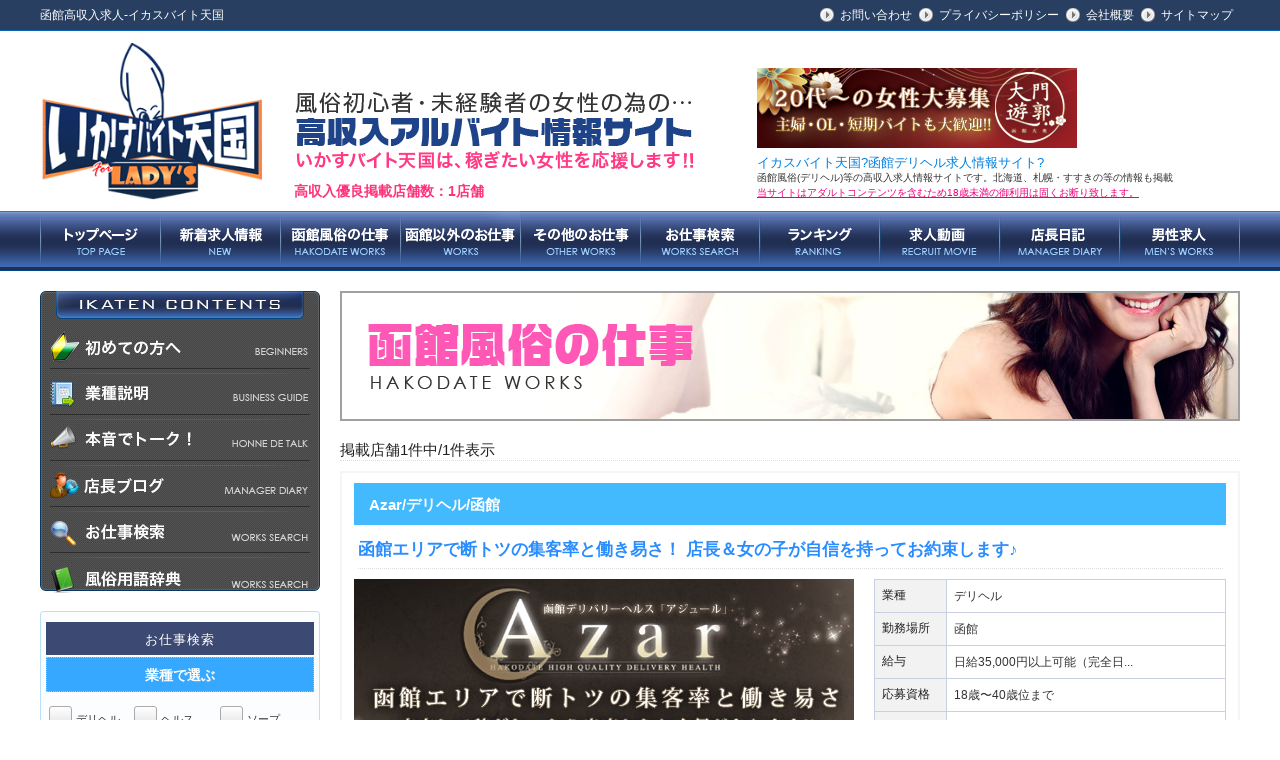

--- FILE ---
content_type: text/html; charset=UTF-8
request_url: http://www.hakodate-beit.com/shop/?op=search&ch_t_13=1
body_size: 15784
content:

<?xml version="1.0" encoding="euc-jp"?>
<!DOCTYPE HTML PUBLIC "-//W3C//DTD HTML 4.01 Transitional//EN">
<html xmlns="http://www.w3.org/1999/xhtml"><head>
<meta http-equiv="Content-Type" content="text/html; charset=euc-jp" />
<meta http-equiv="content-language" content="ja" />
<meta http-equiv="Imagetoolbar" content="no" />
<meta http-equiv="content-style-type" content="text/css" />
<meta http-equiv="content-script-type" content="text/javascript" />


<title>函館道南地域の高収入アルバイト情報-いかすバイト天国/函館道南地域のデリヘル風俗関係の高収入求人情報</title>
<meta name="copyright" content="函館道南地域の高収入アルバイト情報-いかすバイト天国">
<meta name="Author" content="函館道南地域の高収入アルバイト情報-いかすバイト天国">
<meta name="description" content="函館,道南地域の女性の為の高収入アルバイト・高収入求人情報！特に函館デリヘル風俗の求人情報を多数掲載しています。">
<meta name="keywords" content="函館高収入求人,デリヘル,函館風俗,高収入アルバイト">


<meta name="viewport" content="width=1250" />
<!-- ==================== CSS ==================== -->
<link rel="stylesheet" type="text/css" href="../common/css/index.css" media="all" />
<!-- ==================== /CSS ==================== -->




<!-- ==================== JS ==================== -->
<script src="http://ajax.googleapis.com/ajax/libs/jquery/1.11.0/jquery.min.js"></script>
<!-- ==================== /JS ==================== -->







</head>
<body>




<!-- ==================== HEAD ==================== -->
<div class="bg_header" align="center">
<div class="header">
<h1>函館高収入求人-イカスバイト天国</h1>

<div align="right">
<ul class="head_menu">
<li><a href="/sitemap/">サイトマップ</a></li>
<li><a href="/company/">会社概要</a></li>
<li><a href="/privacy/">プライバシーポリシー</a></li>
<li><a href="/contact/">お問い合わせ</a></li>
</ul>
</div>
</div>
</div>
<!-- ==================== /HEAD ==================== -->






<!-- ==================== HEAD ==================== -->
<div class="head" align="center">
<table border="0" width="1200" cellpadding="0">
<tr>
<td width="250">
<div><img src="../common/img/logo.png" border="0" width="220" class="head_logo" /></div>
</td>
<td valign="bottom">

<div><img src="../common/img/head_catch.png" border="0" /></div>
<div class="head_keisai">高収入優良掲載店舗数：1店舗</div>

</td>
<td valign="bottom">





<div><a href='http://www.hakodate-night.com/shop_data/?shop_id=67' target="_blank"><img src="../files_rec_b1/3/img1.jpg" width="320" height="80" border="0" /></a></div>





<h2>イカスバイト天国?函館デリヘル求人情報サイト?</h2>
<h3>函館風俗(デリヘル)等の高収入求人情報サイトです。北海道、札幌・すすきの等の情報も掲載</h3>
<div class="head_18kin">当サイトはアダルトコンテンツを含むため18歳未満の御利用は固くお断り致します。</div>


</td>
</tr>
</table>
</div>
<!-- ==================== /HEAD ==================== -->









<!-- ==================== MENU ==================== -->
<div class="bg_menu" align="center">
<ul class="menu">
<li><a href="/top/"><img src="../common/img/menu01.png" border="0" class="img" /></a></li>
<li><a href="/news/"><img src="../common/img/menu02.png" border="0" class="img" /></a></li>
<li><a href="/shop/"><img src="../common/img/menu03.png" border="0" class="img" /></a></li>
<li><a href="/shop_other/"><img src="../common/img/menu04.png" border="0" class="img" /></a></li>
<li><a href="/other/"><img src="../common/img/menu05.png" border="0" class="img" /></a></li>
<li><a href="/search/"><img src="../common/img/menu06.png" border="0" class="img" /></a></li>
<li><a href="/rank/"><img src="../common/img/menu07.png" border="0" class="img" /></a></li>
<li><a href="/movie/"><img src="../common/img/menu08.png" border="0" class="img" /></a></li>
<li><a href="/staff_diary/"><img src="../common/img/menu09.png" border="0" class="img" /></a></li>
<li><a href="/mens/"><img src="../common/img/menu10.png" border="0" class="img" /></a></li>
</ul>
</div>
</div>
<!-- ==================== /MENU ==================== -->











<!-- ==================== MAIN ==================== -->
<div align="center">
<table border="0" width="1200" cellpadding="0" cellspacing="0">
<tr>
<td width="280" valign="top">



<!-- ==================== MENU ==================== -->
<div class="bg_left_menu" align="center">
<ul class="left_menu">
<li><a href="/beginner/"><img src="../common/img/left_menu01.png" border="0" class="img" width="260" height="42" /></a></li>
<li><a href="/guide/"><img src="../common/img/left_menu02.png" border="0" class="img" width="260" height="42" /></a></li>
<li><a href="/talk/"><img src="../common/img/left_menu03.png" border="0" class="img" width="260" height="42" /></a></li>
<li><a href="/staff_diary/"><img src="../common/img/left_menu04.png" border="0" class="img" width="260" height="42" /></a></li>
<li><a href="/search/"><img src="../common/img/left_menu05.png" border="0" class="img" width="260" height="42" /></a></li>
<li><a href="/dictionary/"><img src="../common/img/left_menu06.png" border="0" class="img" width="260" height="42" /></a></li>
</ul>
</div>
<!-- ==================== /MENU ==================== -->












<form action="/shop/" method="post"  style="margin:0px">
<input type='hidden' name='op' value='search'>

<!-- ==================== KENSAKU ==================== -->
<div class="bg_left_kensaku" align="center">


<div class="left_kensaku_title">お仕事検索</div>
    <div class="left_kensaku_title2">業種で選ぶ</div>
<div align="center">
<ul class="left_kensaku">
<li><input type="checkbox" name="ch_c_3" value='1'>デリヘル</li>
<li><input type="checkbox" name="ch_c_2" value='1'>ヘルス</li>
<li><input type="checkbox" name="ch_c_1" value='1'>ソープ</li>
<li><input type="checkbox" name="ch_c_4" value='1'>エステ</li>
<li><input type="checkbox" name="ch_c_5" value='1'>その他</li>
</ul>
</div>


<div class="left_kensaku_title2">年齢で選ぶ</div>
<div align="center">
<ul class="left_kensaku">
<li><input type="checkbox" name="ch_1_1" value='1'>10代</li>
<li><input type="checkbox" name="ch_1_2" value='1'>20〜24歳</li>
<li><input type="checkbox" name="ch_1_3" value='1'>25〜29歳</li>
<li><input type="checkbox" name="ch_1_4" value='1'>30〜34歳</li>
<li><input type="checkbox" name="ch_1_5" value='1'>35〜39歳</li>
<li><input type="checkbox" name="ch_1_6" value='1'>40〜44歳</li>
<li><input type="checkbox" name="ch_1_7" value='1'>45〜49歳</li>
<li><input type="checkbox" name="ch_1_8" value='1'>50歳以上</li>
</ul>
</div>

<div align="center"><input value="上記の内容で検索" class="button_left" type="submit"></div>

</div>
<!-- ==================== /KENSAKU ==================== -->


</form>





<!-- ==================== NEWS ==================== -->
<div class="bg_news_kensaku" align="center">
    <div class="left_news_title">求人ニュース</div>










</div>
<!-- ==================== /NEWS ==================== -->












<!-- ==================== LEFT BANA ==================== -->





<div><a href='http://www.hj-club.net/' target="_blank"><img src="../files_rec_b2/5/img1.jpg" width="280" height="80" border="0" class="left_bana"  /></a></div>
<div><a href='http://himiko-jp.com' target="_blank"><img src="../files_rec_b2/4/img1.jpg" width="280" height="80" border="0" class="left_bana"  /></a></div>
<div><a href='http://www.hakodate-beit.com/shop_data/?shop_id=64' target="_blank"><img src="../files_rec_b2/7/img1.jpg" width="280" height="80" border="0" class="left_bana"  /></a></div>
<div><a href='http://www.red-card.net/' target="_blank"><img src="../files_rec_b2/8/img1.jpg" width="280" height="80" border="0" class="left_bana"  /></a></div>
<div><a href='http://www.ntcnet.co.jp/hakodate/' ><img src="../files_rec_b2/9/img1.jpg" width="280" height="80" border="0" class="left_bana"  /></a></div>
<div><a href='http://www.hakodate-beit.com/shop_data/?shop_id=67' target="_blank"><img src="../files_rec_b2/2/img1.jpg" width="280" height="80" border="0" class="left_bana"  /></a></div>
<div><a href='http://www.h-momoya.com/pc/hakodate/index.html' target="_blank"><img src="../files_rec_b2/3/img1.jpg" width="280" height="80" border="0" class="left_bana"  /></a></div>






<!-- ==================== /LEFT BANA ==================== -->




<!-- ==================== RIGHT WORD ==================== -->
<div class="bg_right_word" align="center">
<div class="right_word_title">イカスバイト急上昇ワード</div>

<div class="right_word" align="left">
<ul class="tagcloud">


<li class="tag-weight-2"><a href="../shop/?op=search&ch_t_1=1">日払い</a></li>
<li class="tag-weight-1"><a href="../shop/">風俗</a></li>
<li class="tag-weight-2"><a href="../shop/">高収入</a></li>
<li class="tag-weight-1"><a href="../shop/?op=search&ch_t_3=1">保証有</a></li>
<li class="tag-weight-2"><a href="../shop/">デリヘル求人</a></li>

<li class="tag-weight-3"><a href="../shop_data/?shop_id="></a></li>

<li class="tag-weight-1"><a href="../shop/?op=search&ch_t_1=1">未経験</a></li>
<li class="tag-weight-1"><a href="../shop/?op=search&ch_t_13=1">アリバイ</a></li>
<li class="tag-weight-1"><a href="../shop/?op=search&ch_9_3=1">主婦歓迎</a></li>
<li class="tag-weight-1"><a href="../shop/?op=search&ch_3_7=1">1日35,000円以上</a></li>
<li class="tag-weight-1"><a href="../shop/?op=search&ch_7_2=1">人妻</a></li>
<li class="tag-weight-2"><a href="../staff_diary/">店長日記</a></li>
<li class="tag-weight-1"><a href="../shop/?op=search&ch_t_15=1">体験入店</a></li>

<li class="tag-weight-3"><a href="../shop_data/?shop_id="></a></li>

<li class="tag-weight-1"><a href="../shop/?op=search&ch_8_12=1">学生</a></li>
<li class="tag-weight-2"><a href="/movie/">求人動画</a></li>
<li class="tag-weight-1"><a href="../shop/?op=search&ch_t_8=1">短期</a></li>
<li class="tag-weight-2"><a href="/news/">新着求人情報</a></li>
<li class="tag-weight-1"><a href="../shop/?op=search&ch_t_1=1">初心者</a></li>

<li class="tag-weight-3"><a href="../shop_data/?shop_id="></a></li>

<li class="tag-weight-1"><a href="/mens/">男性求人</a></li>
<li class="tag-weight-2"><a href="/shop/">函館デリヘル求人</a></li>
<li class="tag-weight-1"><a href="../shop/?op=search&ch_t_6=1">送迎</a></li>
<li class="tag-weight-1"><a href="/rank/">アクセスランキング</a></li>
<li class="tag-weight-1"><a href="../shop/?op=search&ch_t_4=1">自由出勤</a></li>
<li class="tag-weight-1"><a href="/talk/">本音でトーク</a></li>
<li class="tag-weight-1"><a href="../shop/?op=search&ch_c_2=1">ヘルス求人</a></li>

<li class="tag-weight-3"><a href="../shop_data/?shop_id="></a></li>

<li class="tag-weight-2"><a href="/pickup/">オススメ求人</a></li>
<li class="tag-weight-1"><a href="../shop/?op=search&ch_c_1=1">ソープ求人</a></li>
<li class="tag-weight-1"><a href="../shop/?op=search&ch_t_1=1">素人</a></li>

</ul>
</div>


</div>
<!-- ==================== RIGHT WORD ==================== -->





<!-- ==================== MOBILE ==================== -->
<div><img src="../common/img/mobile.png" width="280" height="225" border="0" class="left_mobile" /></div>
<!-- ==================== /MOBILE ==================== -->





</td>
<td width="920" valign="top" align="right">











<div><img src="../common/img/title_bana_shop.png" border="0" /></div>
<div class="shop_page" align="left">掲載店舗1件中/1件表示</div>


<!-- ==================== SHOP ==================== -->





<div class="bg_shop" align="center">
<div class="shop_name" align="left">Azar/デリヘル/函館</div>
<div class="shop_title" align="left">函館エリアで断トツの集客率と働き易さ！ 店長＆女の子が自信を持ってお約束します♪</div>

<table class="data">
<tr>
<td width="500"><img src="../files_shop/28/rec_img1.jpg" width="500" height="300" border="0" /></td>
<td align="right">

<table class="shop">
<tr>
<td class="shop01" width="100">業種</td>
<td class="shop02">デリヘル</td>
</tr><tr>
<td class="shop01">勤務場所</td>
<td class="shop02">函館</td>
</tr><tr>
<td class="shop01">給与</td>
<td class="shop02">日給35,000円以上可能（完全日...</td>
</tr><tr>
<td class="shop01">応募資格</td>
<td class="shop02">18歳〜40歳位まで</td>
</tr><tr>
<td class="shop01">店舗より</td>
<td class="shop02">☆★☆★☆★☆★☆★☆★☆★☆★☆★☆★☆ランキング上位のお店です。函館でもトップクラスに稼げる店舗だと自負しております!!☆★☆★☆★☆★☆★☆★☆★☆★☆★☆★☆◎未...</td>
</tr>
</table>
<div class="button_shop"><a href="../shop_data/?shop_id=28">この店舗の詳細を見る</a></div>

</td>
</tr>
</table>
</div>





<!-- ==================== /SHOP ==================== -->





<!-- ==================== PAGER ==================== -->
<div align="center" class="pager_width">
<ul class="pager">
<li><em>1</em></li></ul>
</div>
<!-- ==================== /PAGER ==================== -->









</td>
</tr>
</table>
</div>
<!-- ==================== /MAIN ==================== -->





<!-- ==================== FOOTER ==================== -->
<div class="footer" align="center">


<table class="foot">
<tr>
<td align="left">
<div align="left"><img src="/common/img/logo.png" width="200" border="0" /></div>
</td>
<td align="left" class="foot_left">

<ul class="footlink">
<div class="footlink_title">[メインコンテンツ]</div>
<li><a href="/top/">トップページ</a></li>
<li><a href="/news/">新着求人情報</a></li>
<li><a href="/pickup/">イカスオススメ求人</a></li>
<li><a href="/shop/">函館風俗の仕事</a></li>
<li><a href="/shop_other/">函館以外のお仕事</a></li>
<li><a href="/other/">その他のお仕事</a></li>
<li><a href="/mens/">男性求人</a></li>
<li><a href="/search/">お仕事検索</a></li>
</ul>

</td>
<td align="left" class="foot_left">

<ul class="footlink">
<div class="footlink_title">[イカスバイトコンテンツ]</div>
<li><a href="/rank/">アクセスランキング</a></li>
<li><a href="/rank/">店長ブログランキング</a></li>
<li><a href="/beginner/">初めての方へ</a></li>
<li><a href="/talk/">本音でトーク</a></li>
<li><a href="/movie/">求人動画</a></li>
<li><a href="/guide/">業種説明</a></li>
<li><a href="/dictionary/">風俗アダルト用語辞典</a></li>
</ul>


</td>
<td align="left" class="foot_left">

<ul class="footlink">
<div class="footlink_title">[サポート]</div>
<li><a href="/company/">会社概要</a></li>
<li><a href="/contact/">お問い合わせ</a></li>
<li><a href="/privacy/">プライバシーポリシー</a></li>
<li><a href="/sitemap/">サイトマップ</a></li>
<li><a href="/link/">リンク</a></li>
</ul>

</td>
<td align="left" class="foot_left">

<ul class="footlink">
<div class="footlink_title">[PRオススメ]</div>
<li><a href="http://www.hakodate-night.com/">函館デリヘル情報</a></li>
<li><a href="http://www.hakodate-beit.com/">函館高収入アルバイト情報</a></li>
</ul>

</td>
</tr>
</table>


</div>
<!-- ==================== /FOOTER ==================== -->



<!-- ==================== COPY ==================== -->
<div class="copy" align="center"><a href="http://www.hakodate-beit.com/">COPYRIHT &#169; イカスバイト天国. ALL RIGHTS RESERVED.</a></div>
<!-- ==================== /COPY ==================== -->





</body>
</html>


--- FILE ---
content_type: text/css
request_url: http://www.hakodate-beit.com/common/css/index.css
body_size: 39827
content:



/*  �C�J�X�o�C�g�V��
--------------------------------------------------------------------------*/
/*  http://www.hakodate-beit.com/
--------------------------------------------------------------------------*/

/*  BASE
--------------------------------------------------------------------------*/
div, ul, li, p, h1, h2, h3 { padding: 0px; margin: 0px; }
ul, ol, ul li, ol li { list-style: none; }
strong{font-weight:normal;}
form{margin:0px;}
h1, h2, h3, h4, h5, h6 { font-size: 100%; font-weight: normal; }

body { font-family:'�q���M�m�p�S Pro W3','Hiragino Kaku Gothic Pro','���C���I',Meiryo,'�l�r �o�S�V�b�N',sans-serif; }
body { margin:0px;padding:0px;}
body { background-color: #fff;text-align:center;}


/*  �w�i
--------------------------------------------------------------------------*/

/*  HEAD
--------------------------------------------------------------------------*/
.bg_header{ background-color: rgba(17,43,81,0.9);height: 30px;min-width: 1200px;margin: 0px 0px 0px 0px;}
.bg_header{ border-bottom: 1px solid #0a65b3;}
.header { width: 1200px;height: 30px;}
ul.head_menu { margin: 0px 0px 0px 0px;display: inline-block;}
ul.head_menu li { padding: 0px 7px 0px 20px;letter-spacing:0px;font-size: 12px;color: #333;}
ul.head_menu li { background: url('../img/head_point.png') no-repeat scroll left center; position: relative;}
ul.head_menu li { line-height: 30px;float:right;}
ul.head_menu li a {color: #fff;text-decoration: none;}
ul.head_menu li a:hover { text-decoration: underline;}
h1 { font-weight: normal;font-size: 12px;color: #fff;line-height: 30px;padding: 0px;margin: 0px;float:left;}

.head { height: 180px;min-width: 1200px;width: 100%;margin: 0px 0px 0px 0px;}
.head_logo { margin: 10px 0px 0px 0px;}
.head_keisai { letter-spacing: 0px;padding: 2px 0px 2px 0px;font-size: 14px;line-height: 100%; color: #fe337b;font-weight:bold;}
.head_18kin {letter-spacing: 0px;padding: 3px 0px 2px 0px;font-size: 10px;line-height: 100%; color: #ed007b;text-decoration: underline;}
h2{ font-weight: normal;font-size: 13px;color: #007fe0;line-height: 100%;padding: 8px 0px 0px 0px;margin: 0px;}
h3{ font-weight: normal;font-size: 10px;color: #333;padding:2px 0px 0px 0px;margin: 0px;}







/*  MENU
--------------------------------------------------------------------------*/
.bg_menu{ background : transparent url(../img/bg_menu.jpg) repeat-x center top;height: 60px;min-width: 1200px;margin: 0px 0px 20px 0px;}
ul.menu { width: 1200px;margin: 0px 0px 0px 0px;padding: 0px 0px 0px 0px;}
ul.menu li { float:left;list-style: none;}
ul.menu li { margin: 0px 0px 0px 0px;padding: 0px 0px 0px 0px;}


/*  LEFT-MENU
--------------------------------------------------------------------------*/
.bg_left_menu{ background : transparent url(../img/bg_left_menu.png) no-repeat center top;height: 300px;width: 280px;margin: 0px 0px 20px 0px;}
ul.left_menu { width: 260px;margin: 0px 0px 0px 0px;padding: 36px 0px 0px 0px;}
ul.left_menu li { float:left;list-style: none;}
ul.left_menu li { margin: 0px 0px 0px 0px;padding: 0px 0px 0px 0px;}

/*  LEFT-KENSAKU
--------------------------------------------------------------------------*/
.bg_left_kensaku { width: 278px;background-color: #fbfdff;border:1px solid #bbdff9;border-radius: 3px;padding: 10px 0px 10px 0px;margin: 0px 0px 10px 0px;}
.left_kensaku_title { width: 268px;line-height: 31px;letter-spacing:1px;margin:0px 0px 0px 0px;padding: 2px 0px 0px 0px;}
.left_kensaku_title { background:#3c4a73;color: #fff;font-size: 13px;text-align:center;display:block;}
.left_kensaku_title2 { width: 266px;line-height: 31px;letter-spacing:0px;margin:2px 0px 2px 0px;padding: 2px 0px 0px 0px;}
.left_kensaku_title2 { background:#37a8ff;border: 1px dotted #8fcaea;color: #fff;font-size: 14px;font-weight:bold;text-align:center;display:block;}
ul.left_kensaku { width: 96%;margin: 0px 0px 0px 0px;padding: 5px 0px 10px 5px;display: inline-block;}
ul.left_kensaku li { float:left;width: 32%;padding: 2px 0px 2px 0px;text-align: left;letter-spacing:0px;font-size: 11px;color: #333;}

input.button_left { width:266px;line-height: 40px;border: 1px solid #5d5013;border-radius: 0px;margin: 5px 0px 5px 0px;}
input.button_left { text-align: center;font-size: 15px;color: #fff;font-weight: normal;line-height: 100%;letter-spacing: 0px;}
input.button_left { background-color: #132b6e;-webkit-appearance: none;}
input.button_left:hover { background: #041a58;color: #fff;}

/*  LEFT-TALK
--------------------------------------------------------------------------*/
.bg_news_talk { width: 278px;background-color: #fef8fb;border:1px solid #ff84bc;border-radius: 3px;padding: 10px 0px 10px 0px;margin: 0px 0px 10px 0px;}
.left_talk_title { width: 268px;line-height: 31px;letter-spacing:1px;margin:0px 0px 0px 0px;padding: 2px 0px 0px 0px;}
.left_talk_title { background:#fe2386;color: #fff;font-size: 14px;text-align:center;display:block;}
.left_news { width: 266px;border-bottom: 1px dotted #d7ebf9;margin:0px 0px 5px 0px;padding: 2px 0px 0px 0px;}
.left_news_day { font-size: 11px;color: #ff3984;line-height: 100%;letter-spacing: 0px;padding: 5px 0px 0px 0px;text-align:left;}
.left_talk_comme { font-size: 12px;color: #222;line-height: 150%;letter-spacing: 0px;padding: 5px 0px 5px 0px;text-align:left;}
.left_talk_comme a { color: #222;text-decoration: underline;}
.left_talk_comme a:hover { color: #ef006b;text-decoration: none;}

/*  LEFT-NEWS
--------------------------------------------------------------------------*/
.bg_news_kensaku { width: 278px;background-color: #fbfdff;border:1px solid #a2d9ff;border-radius: 3px;padding: 10px 0px 10px 0px;margin: 0px 0px 10px 0px;}
.left_news_title { width: 268px;line-height: 31px;letter-spacing:1px;margin:0px 0px 0px 0px;padding: 2px 0px 0px 0px;}
.left_news_title { background:#0071f1;color: #fff;font-size: 14px;font-weight:bold;text-align:center;display:block;}
.left_news { width: 266px;border-bottom: 1px dotted #d7ebf9;margin:0px 0px 5px 0px;padding: 2px 0px 0px 0px;}
.left_news_day { font-size: 11px;color: #222;line-height: 100%;letter-spacing: 0px;padding: 5px 0px 0px 0px;text-align:left;}
.left_news_comme { font-size: 12px;color: #222;line-height: 150%;letter-spacing: 0px;padding: 5px 0px 5px 0px;text-align:left;}
.left_news_comme a { color: #00a9e0;text-decoration: underline;}
.left_news_comme a:hover { color: #ef006b;text-decoration: none;}


/*  LEFT-BANA
--------------------------------------------------------------------------*/
.left_bana { margin: 5px 0px 0px 0px;}
.left_mobile { margin: 10px 0px 0px 0px;}

/*  RIGHT-PICK
--------------------------------------------------------------------------*/
.bg_right_pick { width: 278px;background-color: #fff7fb;border:1px solid #ffb2d6;border-radius: 3px;padding: 10px 0px 10px 0px;margin: 0px 0px 20px 0px;}
.right_pick_title { width: 268px;line-height: 31px;letter-spacing:1px;margin:0px 0px 0px 0px;padding: 2px 0px 0px 0px;}
.right_pick_title { background:#ff298c;color: #fff;font-size: 13px;text-align:center;display:block;}
.right_pick { margin: 5px 0px 0px 0px;}

/*  RIGHT-BANA
--------------------------------------------------------------------------*/
.right_bana { margin: 5px 0px 0px 0px;}

.bg_right_word { width: 278px;background-color: #f5fdff;border:1px solid #bbdeea;border-radius: 3px;padding: 10px 0px 10px 0px;margin: 10px 0px 10px 0px;}
.right_word_title { width: 268px;line-height: 31px;letter-spacing:1px;margin:0px 0px 0px 0px;padding: 2px 0px 0px 0px;}
.right_word_title { background:#20c8ff;color: #fff;font-size: 13px;font-weight:bold;text-align:center;display:block;}

.right_word { width: 258px;border-bottom:1px dotted #e3e3e3; padding: 6px 0px 6px 0px;}
.right_word { line-height: 150%;letter-spacing: 1px;font-size: 13px; color: #333;text-decoration: none;}
.right_word a { color: #00a9e0;text-decoration: underline;}
.right_word a:hover { color: #ef006b;text-decoration: none;}

ul.tagcloud { text-align: left; overflow: hidden; line-height: 1.2; }
ul.tagcloud li { display: inline; }
ul.tagcloud li.tag-weight-0 { font-size: 100%; }
ul.tagcloud li.tag-weight-1 { font-size: 120%; }
ul.tagcloud li.tag-weight-2 { font-size: 165%; }
ul.tagcloud li.tag-weight-3 { font-size: 200%; }



/*  TOP-NEWS
--------------------------------------------------------------------------*/
.bg_top_news{ background : transparent url(../img/bg_top_news.png) no-repeat center top;height: 331px;width: 600px;margin: 20px 0px 15px 0px;}
.news_other { margin: 5px 5px 18px 0px;}
.top_news { overflow: auto; /* �X�N���[���\�� */ width:586px;height:280px;}
.top_news_title { line-height: 30px;letter-spacing: 0px;font-size: 13px; color: #333;margin:0px 3px 0px 3px;border-bottom:1px dotted #e3e3e3;}
.top_news_title a { color: #ef006b;text-decoration: underline;}
.top_news_title a:hover { color: #ef006b;text-decoration: none;}

/*  TOP-MOVIE
--------------------------------------------------------------------------*/
.bg_top_movie{ background : transparent url(../img/bg_top_movie.png) no-repeat center top;height: 260px;width: 600px;margin: 15px 0px 15px 0px;}
ul.top_movie { width: 588px;margin: 0px 0px 0px 0px;padding: 0px 0px 0px 0px;}
ul.top_movie { display: inline-block;}
ul.top_movie li { width: 280px;float:left;list-style: none;}
ul.top_movie li { background: #fff;margin: 4px 7px 5px 7px;}

.top_movie_title { width: 280px;letter-spacing:0px;margin:0px 0px 5px 0px;padding: 7px 0px 0px 0px;}
.top_movie_title { color: #ff298c;font-size: 12px;;text-align:left;display:block;}




/*  TOP-RANK
--------------------------------------------------------------------------*/
.bg_top_rank{ background : transparent url(../img/bg_top_rank.png) no-repeat center top;height: 520px;width: 600px;margin: 5px 0px 5px 0px;}

.top_rank_title { width: 576px;line-height: 31px;letter-spacing:1px;margin:5px 0px 8px 0px;padding: 2px 0px 0px 0px;}
.top_rank_title { background:#ff5990;color: #fff;font-size: 13px;text-align:center;display:block;}
.top_rank { width: 570px;height: 124px; background:#fff;border:3px solid #ededed;margin:6px 0px 0px 0px;padding:5px 0px 0px 0px;}
.top_rank_icon { vertical-align: -4px;margin:0px 4px 0px 0px;}
.top_rank_name { width: 350px;line-height: 28px;letter-spacing:0px;padding: 2px 0px 0px 8px;}
.top_rank_name { background:#eeeeee;color: #222;font-size: 13px;text-align:left;display:block;}
.top_rank_area { width: 358px;border-bottom: 1px dotted #dddddd;letter-spacing:0px;margin:0px 0px 0px 0px;padding: 5px 0px 5px 0px;}
.top_rank_area { color: #ff0a5b;font-size: 12px;text-align:left;display:block;}
.top_rank_comme { width: 358px;letter-spacing:0px;margin:0px 0px 0px 0px;padding: 5px 0px 0px 0px;}
.top_rank_comme { color: #222;font-size: 12px;line-height: 150%;text-align:left;}

/*  TOP-BANA
--------------------------------------------------------------------------*/
ul.top_bana { width: 620px;margin: 0px 0px 0px 0px;padding: 5px 0px 0px 0px;display:inline-block;}
ul.top_bana li { float:left;list-style: none;}
ul.top_bana li { width: 290px;margin: 5px 10px 5px 10px;padding: 0px 0px 0px 0px;}




/*  NEWS
--------------------------------------------------------------------------*/
.bg_news{ width: 896px;background-color: #fff;border:2px solid #f5f5f5;border-radius: 0px;padding: 10px 0px 10px 0px;margin: 10px 0px 0px 0px;}
.news_name { width: 857px;line-height: 40px;letter-spacing:0px;margin:0px 0px 5px 0px;}
.news_name { background:#44bafe;color: #fff;font-size: 15px;font-weight:bold;text-align:left;display:block;}
.news_name a { line-height: 40px;background-color:#44bafe;padding: 2px 0px 0px 15px;color: #fff;text-align: left;text-decoration: none;display:block;}
.news_name a:hover  { background-color:#ff1784;text-decoration: none;display:block;}
.news_day { width: 865px;line-height: 30px;border-bottom: 1px dotted #dddddd;letter-spacing:0px;margin:0px 0px 5px 0px;padding: 2px 0px 0px 0px;}
.news_day { color: #298dff;font-size: 15px;text-align:left;display:block;}
.news_img { margin: 0px 10px 10px 0px;}
.news_comme { overflow: auto; /* �X�N���[���\�� */ width:872px;height:350px;}
.news_comme { color: #222;font-size: 13px;line-height: 150%;text-align:left;padding: 5px 0px 0px 0px;}

/*  MOVIE
--------------------------------------------------------------------------*/
ul.movie { width: 906px;margin: 0px 0px 0px 0px;padding: 30px 0px 0px 0px;}
ul.movie { display: inline-block;}
ul.movie li { width: 295px;float:left;list-style: none;}
ul.movie li { background: #fff;border: 1px dotted #dddddd;padding: 10px 0px 10px 0px;margin: 5px 0px 5px 5px;}
.movie_title { width: 280px;letter-spacing:0px;margin:0px 0px 5px 0px;padding: 7px 0px 0px 0px;}
.movie_title { color: #222;font-size: 12px;text-align:left;display:block;}
.button_movie { width: 280px;font-size:13px;font-weight:bold;margin: 7px 0px 2px 0px;text-decoration:none;color:#fff;}
.button_movie { background-color:#bbac93;display:block;}
.button_movie a { line-height: 40px;background-color:#05c0fe;color: #fff;text-align: center;text-decoration: none;display:block;}
.button_movie a:hover  { background-color:#02a9e0;text-decoration: none;display:block;}

/*  TALK
--------------------------------------------------------------------------*/
.bg_talk{ width: 896px;background-color: #fff;border:2px solid #f5f5f5;border-radius: 0px;margin: 10px 0px 0px 0px;}
.bg_talk a{ text-decoration: none;display:block;padding: 10px 0px 10px 0px;}
.bg_talk a:hover  { background-color:#fef5f8;text-decoration: none;display:block;}

.talk_comme { overflow: auto; /* �X�N���[���\�� */ width:710;height:120px;}
.talk_comme { color: #222;font-size: 13px;text-align:left;padding: 5px 7px 0px 5px;}
.talk_day { width: 710px;font-size: 12px;color: #d50051;text-align:right;}

.talk_name { width: 702px;line-height: 38px;letter-spacing:0px;margin:5px 0px 10px 0px;padding: 2px 0px 0px 15px;}
.talk_name { background:#fdd0e1;color: #d50051;font-size: 15px;font-weight:bold;text-align:left;display:block;}

.talk_catch { width: 717px;letter-spacing:0px;margin:0px 0px 0px 0px;padding: 2px 0px 0px 0px;}
.talk_catch { color: #05b0ff;font-size: 15px;font-weight:bold;text-align:left;display:block;}

table.talk { width: 900px; border-collapse: collapse; margin: 10px 0px 0px 0px;}
table.talk td { vertical-align: middle; text-align: left;}

.talk01 { background-color:#a4c701;border:1px solid #d9d9d9;margin: 1px 1px 0px 0px;padding: 10px 0px 10px 10px;font-size:12px;color:#fff;}
.talk02 { background-color:#ffffff;border:1px solid #d9d9d9;margin: 1px 1px 0px 0px;padding: 10px 0px 10px 10px;font-size:12px;color:#333;}

ul.faq { padding: 5px 0px 5px 0px;margin: 0px 0px 0px;}
ul.faq { width: 690px;display:inline-block;}
ul.faq li { background-color:#fafafa;margin: 0px 0px 10px;padding: 10px 10px 10px 10px;text-align: left;}

.faq_q { margin: 5px 0px 8px 0px;padding: 1px 8px 0px 8px;}
.faq_q { line-height: 30px;background-color:#cbcbcb;}
.faq_q { letter-spacing:0px;font-size: 13px;color: #fff; text-align: left;}
.faq_a { padding: 10px 0px 0px 0px;margin: 0px;text-align: left;font-size: 13px;color: #222;letter-spacing:0px;}

.title_talk{ width: 890px;background-color:#ddbb01;border-radius: 0px;line-height: 42px;padding: 0px 0px 0px 10px;}
.title_talk{ margin: 10px 0px 10px;text-align: left;font-weight: bold;font-size: 14px;color: #fff;letter-spacing:0px;}
.talk_img { border:1px solid #d9d9d9;margin: 0px 0px 5px 0px;}



/*  RANK
--------------------------------------------------------------------------*/
.bg_rank{ width: 896px;background-color: #fff;border:2px solid #f5f5f5;border-radius: 0px;margin: 10px 0px 0px 0px;}
.bg_rank a{ text-decoration: none;display:block;padding: 10px 0px 10px 0px;}
.bg_rank a:hover  { background-color:#f5fdff;text-decoration: none;display:block;}

.rank_name { width: 885px;line-height: 40px;letter-spacing:0px;margin:10px 0px 10px 0px;padding: 2px 0px 0px 15px;}
.rank_name { background:#d9d9d9;color: #333;font-size: 15px;font-weight:bold;text-align:left;display:block;}

.rank01 { width: 857px;line-height: 40px;letter-spacing:0px;margin:0px 0px 5px 0px;padding: 2px 0px 0px 15px;}
.rank01 { background:#ac9a52;color: #fff;font-size: 15px;font-weight:bold;text-align:left;display:block;}
.rank02 { width: 857px;line-height: 40px;letter-spacing:0px;margin:0px 0px 5px 0px;padding: 2px 0px 0px 15px;}
.rank02 { background:#a0a4a5;color: #fff;font-size: 15px;font-weight:bold;text-align:left;display:block;}
.rank03 { width: 857px;line-height: 40px;letter-spacing:0px;margin:0px 0px 5px 0px;padding: 2px 0px 0px 15px;}
.rank03 { background:#5b4528;color: #fff;font-size: 15px;font-weight:bold;text-align:left;display:block;}
.rank04 { width: 857px;line-height: 40px;letter-spacing:0px;margin:0px 0px 5px 0px;padding: 2px 0px 0px 15px;}
.rank04 { background:#44bafe;color: #fff;font-size: 15px;font-weight:bold;text-align:left;display:block;}

.rank_icon { vertical-align: -7px;margin:0px 4px 0px 0px;}

.rank_comme { overflow: auto; /* �X�N���[���\�� */ width:650;height:120px;}
.rank_comme { color: #222;font-size: 13px;text-align:left;padding: 5px 7px 0px 5px;}



/*  SHOP
--------------------------------------------------------------------------*/
.shop_page { width: 900px;border-bottom: 1px dotted #dddddd;letter-spacing:0px;margin:0px 0px 5px 0px;padding: 20px 0px 0px 0px;}
.shop_page { color: #222;font-size: 15px;text-align:left;display:block;}

.bg_shop{ width: 896px;background-color: #fff;border:2px solid #f5f5f5;border-radius: 0px;padding: 10px 0px 10px 0px;margin: 10px 0px 0px 0px;}

table.shop { width: 352px; border-collapse: collapse; margin: 0px 0px 0px 0px}
table.shop td {  vertical-align: middle; text-align: left;border:1px solid #c9d0e1;}

.shop_name { width: 857px;line-height: 40px;letter-spacing:0px;margin:0px 0px 5px 0px;padding: 2px 0px 0px 15px;}
.shop_name { background:#44bafe;color: #fff;font-size: 15px;font-weight:bold;text-align:left;display:block;}
.shop_title { width: 865px;line-height: 36px;border-bottom: 1px dotted #dddddd;letter-spacing:0px;margin:0px 0px 5px 0px;padding: 2px 0px 0px 0px;}
.shop_title { color: #298dff;font-size: 17px;font-weight:bold;text-align:left;display:block;}
.shop01 { background-color:#f2f2f2;padding: 7px 7px 7px 7px;font-size:12px;color:#222;}
.shop02 { background-color:#fff;;padding: 7px 7px 7px 7px;font-size:12px;color:#333;line-height:150%;}

.button_shop { width: 352px;font-size:14px;font-weight:bold;margin: 17px 0px 0px 0px;text-decoration:none;color:#fff;}
.button_shop { background-color:#bbac93;display:block;}
.button_shop a { background: url('../img/button_arrow.png') no-repeat scroll right center ;}
.button_shop a { line-height: 44px;background-color:#ff4ca0;color: #fff;text-align: center;text-decoration: none;display:block;}
.button_shop a:hover  { background-color:#ff1784;text-decoration: none;display:block;}


/*  SHOP-DATA
--------------------------------------------------------------------------*/
.bg_shop_data { width: 896px;background-color: #fff;border:2px solid #f5f5f5;border-radius: 0px;padding: 10px 0px 10px 0px;margin: 10px 0px 0px 0px;}

.title_data{ background : transparent url(../img/title_data.png) no-repeat center top;width: 837px;height: 40px;margin: 5px 0px 5px 0px;}
.title_data{ padding: 2px 0px 0px 38px;line-height: 40px;letter-spacing:1px;font-weight:bold;font-size: 15px; color: #222;}

.shop_data_name { width: 857px;line-height: 40px;letter-spacing:0px;margin:0px 0px 5px 0px;padding: 2px 0px 0px 15px;}
.shop_data_name { background:#44bafe;color: #fff;font-size: 15px;font-weight:bold;text-align:left;display:block;}
.shop_data_title { width: 865px;line-height: 36px;border-bottom: 1px dotted #dddddd;letter-spacing:0px;margin:0px 0px 5px 0px;padding: 2px 0px 0px 0px;}
.shop_data_title { color: #298dff;font-size: 17px;font-weight:bold;text-align:left;display:block;}

table.data { margin: 10px 0px 5px 0px;width: 872px; border-collapse: collapse; }
table.data td { vertical-align: top;}

.bg_shop_comme { width: 352px;height: 280px;background-color: #fff;border:1px solid #e3e3e3;border-radius: 0px;padding: 10px 0px 10px 0px;margin: 0px 0px 0px 0px;}
.shop_comme_title { width: 332px;line-height: 31px;letter-spacing:0px;margin:0px 0px 5px 0px;padding: 2px 0px 0px 0px;}
.shop_comme_title { background:#ff298c;color: #fff;font-size: 14px;font-weight:bold;text-align:center;display:block;}
.shop_comme { overflow: auto; /* �X�N���[���\�� */ width:332px;height:240px;}
.shop_comme { color: #222;font-size: 13px;text-align:left;padding: 5px 0px 0px 0px;}

table.job_option { width: 872px;margin: 10px 0px 5px 0px; border-collapse: collapse; }
table.job_option td { text-align: center; vertical-align: middle;  border:1px solid #d7d7d7;}
.job_option01 { padding:12px 0px 12px 0px;background-color: #3cc4fc;font-size: 12px; letter-spacing:0px;line-height: 100%;color: #fff;}
.job_option02 { padding:12px 0px 12px 0px;background-color: #a4afb3;font-size: 12px;letter-spacing:0px;line-height: 100%;color: #666;text-align: center;}

table.shopdata { width: 872px;margin: 10px 0px 5px 0px; border-collapse: collapse; }
table.shopdata td { text-align: left; vertical-align: middle; border:1px solid #cec6b8;}
.shopdata01 {background-color: #faf5eb;padding:7px 0px 7px 10px;font-size: 14px; letter-spacing:1px;line-height: 150%;color: #9b8f7a;text-align: left;}
.shopdata02 {background-color: #fff;padding:7px 10px 7px 10px;font-size: 14px; letter-spacing:1px;line-height: 150%;color: #333;text-align: left;}

.shop_data_news { overflow: auto; /* �X�N���[���\�� */ width:872px;height:240px;}
.shop_data_news { color: #222;font-size: 13px;line-height: 150%;text-align:left;padding: 5px 0px 0px 0px;}

ul.shop_data_movie { width: 882px;margin: 0px 0px 0px 0px;padding: 0px 0px 0px 0px;}
ul.shop_data_movie { display: inline-block;}
ul.shop_data_movie li { width: 280px;float:left;list-style: none;}
ul.shop_data_movie li { background: #fff;margin: 5px 7px 5px 7px;}
.data_movie_title { width: 280px;letter-spacing:0px;margin:0px 0px 5px 0px;padding: 7px 0px 0px 0px;}
.data_movie_title { color: #ff298c;font-size: 12px;;text-align:left;display:block;}

ul.shop_data_staff { width: 884px;margin: 0px 0px 0px 0px;padding: 0px 0px 0px 0px;}
ul.shop_data_staff { display: inline-block;}
ul.shop_data_staff li { background:#fff;border: 1px solid #dddddd;color: #ff298c;float:left;list-style: none;}
ul.shop_data_staff li { width: 426px;margin: 5px 7px 5px 7px;padding: 10px 0px 10px 0px;}

.shop_staff_name { width: 260px;letter-spacing:0px;margin:0px 0px 5px 0px;padding: 0px 0px 0px 0px;}
.shop_staff_name { color: #0793ff;font-size: 14px;;text-align:left;display:block;}
.shop_staff_comme { overflow: auto; /* �X�N���[���\�� */ width:260px;height:155px;}
.shop_staff_comme { color: #222;font-size: 13px;text-align:left;padding: 5px 0px 0px 0px;}

.shop_diary_day { width: 260px;letter-spacing:0px;margin:0px 0px 5px 0px;padding: 0px 0px 0px 0px;}
.shop_diary_day { color: #bd1061;font-size: 14px;;text-align:left;display:block;}


.shop_news_title { width: 660px;background:#fdfcce;letter-spacing:0px;margin:20px 0px 20px 0px;padding: 2px 0px 0px 20px;}
.shop_news_title { line-height:42px;color: #222;font-size: 14px;font-weight: bold;text-align: left;display:block;}
.shop_news_comme { width: 680px;margin: 5px 0px 0px 0px;padding: 0px 0px 4px 0px;text-align: left;}
.shop_news_comme { font-weight: normal;font-size: 14px;color: #333;letter-spacing:0px;line-height: 150%;}

ul.shop_news_link { width: 180px;margin: 0px 0px 0px 0px;padding: 20px 0px 0px 0px;}
ul.shop_news_link li { width: 180px;margin: 0px 0px 5px 0px;padding: 0px 0px 0px 0px;letter-spacing:0px;font-size: 12px;color: #fff;}
ul.shop_news_link li { float:left;text-align: center;}
ul.shop_news_link li a {line-height: 38px;background-color:#e6e6e0;color:#222;display:block;text-decoration: none;}
ul.shop_news_link li a:hover { background-color:#b5b5ae;text-decoration: none;}

.shop_contact { width: 872px;border-bottom: 1px dotted #dddddd;letter-spacing:0px;margin:0px 0px 5px 0px;padding: 10px 0px 10px 0px;}
.shop_contact { color: #222;font-size: 13px;line-height: 150%;text-align:left;display:block;}


.button_contact { width: 450px;font-size:14px;font-weight:bold;margin: 20px 0px 10px 0px;text-decoration:none;color:#fff;}
.button_contact { background-color:#bbac93;display:block;}
.button_contact a { background: url('../img/button_arrow.png') no-repeat scroll right center ;}
.button_contact a { line-height: 44px;background-color:#ff4ca0;color: #fff;text-align: center;text-decoration: none;display:block;}
.button_contact a:hover  { background-color:#ff1784;text-decoration: none;display:block;}

.button_blog { width: 450px;font-size:14px;font-weight:bold;margin: 20px 0px 10px 0px;text-decoration:none;color:#fff;}
.button_blog { background-color:#bbac93;display:block;}
.button_blog a { background: url('../img/button_arrow2.png') no-repeat scroll right center ;}
.button_blog a { line-height: 44px;background-color:#5a95e2;color: #fff;text-align: center;text-decoration: none;display:block;}
.button_blog a:hover  { background-color:#3d7ccd;text-decoration: none;display:block;}


/*  SEARCH
--------------------------------------------------------------------------*/
.bg_search{ width: 896px;background-color: #fcfafb;border:2px solid #f5f5f5;border-radius: 0px;padding: 10px 0px 10px 0px;margin: 10px 0px 0px 0px;}
.search_title { width: 861px;line-height: 40px;letter-spacing:0px;margin:0px 0px 10px 0px;padding: 2px 0px 0px 15px;}
.search_title { background:#d9d9d9;color: #333;font-size: 15px;font-weight:bold;text-align:left;display:block;}
ul.kensaku01 { width: 96%;margin: 0px 0px 0px 0px;padding: 0px 5px 0px 0px;display: inline-block;}
ul.kensaku01 li { float:left;width: 32%;padding: 3px 0px 3px 0px;text-align: left;letter-spacing:0px;font-size: 12px;color: #333;}
ul.kensaku02 { width: 96%;margin: 0px 0px 0px 0px;padding: 0px 5px 0px 0px;display: inline-block;}
ul.kensaku02 li { float:left;width: 32%;padding: 3px 0px 3px 0px;text-align: left;letter-spacing:0px;font-size: 12px;color: #333;}


/*  FORM
--------------------------------------------------------------------------*/
select { height: 44px;border: 1px solid #d8d3c9;font-size:15px;border-radius: 0px;background-color: #fefdfb;}
select { background: #fefdfb url(../img/select_arrow.png) no-repeat right;}
select { padding: 9px 7px 9px 7px;-webkit-appearance: none;}
select:focus{ background: #f7f5ee;}
.select_shop { width:300px;}
.select_day { width:150px;}
.select_contact { width:300px;}

input { width:500px; height: 44px;background-color: #fefdfb;line-height: 44px;margin: 5px 0px 5px 0px;border-radius: 3px;border: 1px solid #d8d3c9;}
input { font-size: 14px;color:#413c32;letter-spacing: 0px;text-align: left;-webkit-appearance: none; }
input { font-family:'�q���M�m�p�S Pro W3','Hiragino Kaku Gothic Pro','���C���I',Meiryo,'�l�r �o�S�V�b�N',sans-serif;}
input:focus{ background: #f6f6ff;}

textarea{ width: 520px;background-color: #fefdfb;;border:1px solid #d8d3c9;border-radius: 0px;font-size: 14px;color: 333;padding: 5px 5px 5px 5px;}
textarea { overflow: auto; resize: none;-webkit-appearance: none; }
textarea:focus{ background: #f7f5ee;}

input.button { width:400px;height: 50px;margin: 8px 0px 5px 0px;border: 1px solid #ff1784;border-radius: 0px;background:#ff4ca0;}
input.button { text-align: center;font-size: 15px;color: #fff;letter-spacing: 0px;-webkit-appearance: none;}
input.button:hover { background: #ff1784;color: #fff;}

.contact_title { width: 900px;line-height: 150%;letter-spacing:0px;margin: 0px 0px 10px;padding: 15px 0px 15px 0px;font-size: 12px; color: #222;text-align:left;border-bottom:1px dotted #eaeaea;}
.contact { padding: 10px 0px 10px 0px;width: 900px;}
.form01 { padding:14px 10px 14px 13px;background-color: #eeece9;font-size: 12px; letter-spacing:0px;line-height: 100%;color: #666;text-align: left;}
.form02 { padding:14px 10px 14px 13px;background-color: #fff;font-size: 12px;letter-spacing:0px;line-height: 140%;color: #666;text-align: left;}

/*  GUIDE
--------------------------------------------------------------------------*/
.bg_guide { width: 896px;background-color: #fff;border:2px solid #fee7f0;border-radius: 0px;padding: 10px 0px 10px 0px;margin: 10px 0px 0px 0px;}
.guide01{ padding: 10px 0px 10px 0px;width: 850px;font-size: 16px;color: #f81b6f;line-height: 150%;margin: 0px 0px 5px 0px;}
.guide02{ padding: 5px 0px 10px 0px;width: 850px;font-size: 13px;color: #333;line-height: 150%;margin: 0px 0px 0px 0px;}

/*  �p�ꎫ�T
--------------------------------------------------------------------------*/
.dictionary_title { margin: 0px 0px 15px;}
.dictionary { margin: 0px 0px 0px;}
.dictionary dt { width: 890px; border-top: 1px solid #82b6e2;border-radius: 0px;margin: 0px 0px 0px;padding:10px 0px 10px 10px;display:block;}
.dictionary dt { background: url('../img/arrow_down.png') no-repeat scroll right center;background-color:#cce8ff;}
.dictionary dt { text-align: left;font-weight: bold;font-size: 14px;color: #0089fe;letter-spacing:1px;}

.dictionary dt.active { background: url('../img/arrow_up.png') no-repeat scroll right center;color: #fff;}
.dictionary dt.active { background-color:#e0005a;border-top: 1px solid #8a0128;border-bottom: 1px solid #8a0128;}
.dictionary dd { margin: 0px 0px 0px;padding: 0px 0px 5px 0px;display:none;}

.bg_dictionary { width: 896px;background-color: #fff;border:2px solid #fee7f0;border-radius: 6px;padding: 10px 0px 10px 0px;margin: 5px 0px 5px 0px;}
.dictionary01{ padding: 10px 0px 10px 0px;width: 870px;font-size: 16px;color: #f81b6f;font-weight: bold;line-height: 150%;margin: 0px 0px 5px 0px;border-bottom: 1px dotted #d7e4be;}
.dictionary02{ padding: 5px 0px 10px 0px;width: 870px;font-size: 13px;color: #333;line-height: 150%;margin: 0px 0px 0px 0px;}

/*  BIGINNER
--------------------------------------------------------------------------*/
.bg_biginner01{ background : transparent url(../img/bg_biginner01.png) no-repeat center top;height: 331px;width: 900px;margin: 15px 0px 0px 0px;}
.bg_biginner02{ background : transparent url(../img/bg_biginner02.png) no-repeat center top;height: 331px;width: 900px;margin: 0px 0px 0px 0px;}
.bg_biginner03{ background : transparent url(../img/bg_biginner03.png) no-repeat center top;height: 431px;width: 900px;margin: 0px 0px 0px 0px;}
.bg_biginner04{ background : transparent url(../img/bg_biginner04.png) no-repeat center top;height: 331px;width: 900px;margin: 0px 0px 0px 0px;}
.biginner01 {width: 640px;font-size: 22px;color: #f81b6f;font-weight: bold;line-height: 100%; padding: 25px 0px 0px 0px;}
.biginner02 {width: 640px;font-size: 16px;color: #008aff;font-weight: bold;line-height: 140%; padding: 8px 0px 0px 0px;}
.biginner03 {width: 640px;font-size: 17px;color: #09c100;font-weight: bold;line-height: 150%; padding: 8px 0px 0px 0px;}
.biginner04 {width: 640px;font-size: 13px;color: #222;font-weight: normal;line-height: 150%; padding: 6px 0px 0px 0px;}

/*  LINK
--------------------------------------------------------------------------*/
.bg_link { width: 896px;background-color: #fff;border:2px solid #f5f5f5;border-radius: 0px;padding: 10px 0px 10px 0px;margin: 10px 0px 0px 0px;}
.link_title { width: 840px;line-height: 22px;margin: 0px 0px 10px;padding: 8px 0px 8px 0px;border-bottom:1px dotted #eaeaea;}
.link_title { font-size: 12px; color: #0096f5;letter-spacing:0px;text-align:left;}
table.link { margin: 10px 0px 5px 0px;width: 840px; border-collapse: collapse; }
table.link td { text-align: left; vertical-align: middle;  border:1px solid #d7d7d7;}

.link01 { padding:13px 10px 13px 10px;background-color: #eeece9;font-size: 12px; letter-spacing:0px;line-height: 100%;color: #666;text-align: left;}
.link02 { padding:13px 10px 13px 10px;background-color: #fff;font-size: 12px;letter-spacing:0px;line-height: 140%;color: #666;text-align: left;}
.link_bana { width: 840px;line-height: 100%;letter-spacing: 1px;padding: 5px 0px 5px 0px;font-size: 12px; color: #666;text-align:left;border-bottom:1px dotted #eaeaea;}
.link_name { width: 840px;line-height: 100%;letter-spacing: 1px;padding: 10px 0px 3px 0px;font-size: 12px; color: #008aff;text-align:left;}
.link_name a { color: #008aff;text-decoration: underline;}
.link_name a:hover { color: #008aff;text-decoration: none;}
.link_comme { width: 840px;line-height: 140%;letter-spacing: 1px;padding: 3px 0px 10px 0px;font-size: 11px; color: #666;text-align:left;border-bottom:1px dotted #eaeaea;}

/*  COMPANY
--------------------------------------------------------------------------*/
table.company { margin: 15px 0px 5px 0px;width: 900px; border-collapse: collapse; }
table.company td { text-align: left; vertical-align: middle;  border:1px solid #d7d7d7;}

/*  PRIVACY
--------------------------------------------------------------------------*/
.privacy01{ padding: 15px 0px 10px 0px;width: 850px;font-size: 13px;color: #222;line-height: 150%;margin: 0px 0px 5px 0px;}
.privacy02{ padding: 5px 0px 10px 0px;width: 850px;font-size: 12px;color: #666;line-height: 150%;border-bottom: 1px dotted #d7e4be;margin: 0px 0px 5px 0px;}

/*  SITEMAP
--------------------------------------------------------------------------*/
.sitemap { width: 900px;padding: 10px 0px 10px 0px;}
.sitemap_title { width: 890px;height: 34px;line-height: 34px;display:block;padding: 0px 0px 0px 10px;margin: 2px 2px 20px 0px;}
.sitemap_title { background:#bad8ec;text-align:left;font-size: 12px;color: #fff;letter-spacing: 0px;text-decoration: none;}
ul.sitemap_menu {  width: 900px;margin: 0px 0px 0px 0px;padding: 3px 0px 2px 0px;display: inline-block;list-style:none;}
ul.sitemap_menu li { border-radius: 0px;margin: 0px 0px 0px 0px;}
ul.sitemap_menu li { text-align:left;font-size: 12px;color: #333;letter-spacing:0px;}
ul.sitemap_menu li a { width: 890px;height: 34px;line-height: 34px;display:block;padding: 0px 0px 0px 10px;background:#fff;border-bottom: 1px dotted #dbdbdb;}
ul.sitemap_menu li a { font-size: 12px;color: #666;letter-spacing: 0px;text-decoration: none;}
ul.sitemap_menu li a:hover { background:#bad8ec;color: #fff;}


/*  FOOTER
--------------------------------------------------------------------------*/
.footer { background: #f1eee5;min-height: 300px;margin:20px 0px 0px 0px;padding: 40px 0px 0px 0px;}
.footer { border-top:2px solid #dfd5b9;}
table.foot { margin: 5px 0px 0px 0px;width: 1200px; border-collapse: collapse; }
table.foot td {  width: 240px;vertical-align: top;}

.foot_left { border-left: 1px dotted #cac5b6;}


.footlink_title {padding: 5px 0px 10px 20px;text-align: left;font-size: 13px;letter-spacing:0px;font-size: 13px;color: #36342d;}
ul.footlink { width: 220px;margin: 0px 0px 0px 0px;padding: 0px 0px 0px 0px;}
ul.footlink li { padding: 3px 0px 3px 20px;text-align: left;letter-spacing:0px;font-size: 12px;color: #fff;}
ul.footlink li { font-family:'�q���M�m�p�S Pro W3','Hiragino Kaku Gothic Pro','���C���I',Meiryo,'�l�r �o�S�V�b�N',sans-serif;}
ul.footlink li a {color: #222;text-decoration: underline;}
ul.footlink li a:hover {text-decoration: none;}

.copy { min-width: 1200px;background-color: #00215e;margin:0px 0px 0px 0px;}
.copy { letter-spacing: 0px;padding: 20px 0px 20px 0px;font-size: 11px;font-family: Tahoma,arial,sans; color: #939393;}
.copy a,.copy a:visited { color: #fff;text-decoration: none;}
.copy a:hover { color: #fff;text-decoration: underline;}

/*  ���[���I�[�o�[
--------------------------------------------------------------------------*/
.img { 
        -webkit-transition: 0.3s ease-in-out; 
        -moz-transition: 0.3s ease-in-out; 
        -o-transition: 0.3s ease-in-out; 
        transition: 0.3s ease-in-out; } 
.img:hover { opacity: 0.4;   filter: alpha(opacity=60); }

/*  PAGE TOP
--------------------------------------------------------------------------*/
#page-top { position: fixed;bottom: 20px;right: 20px;font-size: 77%;}
#page-top a { background : transparent url(../img/bg01.png) repeat center top;text-decoration: none;color: #fff;width: 200px;padding: 20px 0;text-align: center;display: block;}
#page-top a:hover { text-decoration: none;background: #999;}


/*  �����t�H�[��-�`�F�b�N�{�b�N�X
--------------------------------------------------------------------------*/
input[type="checkbox"] {
    border: 1px solid #aaaaaa;
    vertical-align: -11px;
    -webkit-appearance: none;
    position: relative;
    margin-right: 4px;
    -webkit-border-radius: 3px;
    border-radius: 3px;
    -webkit-box-sizing: border-box;
    width: 23px;
    height: 23px;
    /*Other Browser*/
    background: #e2e2e2;
    /*For Old WebKit*/
    background: -webkit-gradient(
        linear, left top, left bottom,
        color-stop(0.00, #ffffff),
        color-stop(1.00, #e2e2e2)
    );
    /*For Modern Browser*/
    background: linear-gradient(
        to bottom,
        #ffffff 0%,
        #e2e2e2 100%
    );
}

input[type="checkbox"]:checked {
    /*Other Browser*/
    background: #99cc00;
    /*For Old WebKit*/
    background: -webkit-gradient(
        linear, left top, left bottom,
        color-stop(0.00, #37a8ff),
        color-stop(1.00, #007fe0)
    );
    /*For Modern Browser*/
    background: linear-gradient(
        to bottom,
        #99cc00 0%,
        #87b400 100%
    );
    border: 1px solid #336600;
}

input[type="checkbox"]:checked:before {
    position: absolute;
    left: 1px;
    top: 16px;
    display: block;
    -webkit-box-shadow: 0 1px 1px rgba(0, 0, 0, .5);
    content: "";
    width: 10px;
    height: 4px;
    background: #ffffff;
    -webkit-transform: rotate(45deg);
    -webkit-transform-origin: right center;
}

input[type="checkbox"]:checked:after {
    display: block;
    position: absolute;
    left: 9px;
    top: 16px;
    content: "";
    -webkit-box-shadow: 0 1px 1px rgba(0, 0, 0, .5);
    width: 16px;
    height: 4px;
    background: #ffffff;
    -webkit-transform: rotate(-53deg);
    -webkit-transform-origin: left center;
}

/* PAGER
--------------------------------------------------------------------------*/
.pager_width { width: 900px;height:40px;padding: 10px 0px 10px 0px;}
* {margin: 0;padding: 0;font-style: normal;list-style: none;}
ul.pager {font-size: 12px;font-family:'�q���M�m�p�S Pro W3','Hiragino Kaku Gothic Pro','���C���I',Meiryo,'�l�r �o�S�V�b�N',sans-serif;}
ul.pager { margin: 5px 0px 5px 0px;}
ul.pager li {float: left;margin-right: 5px;border: 1px #999 solid;font-weight: bold;}
ul.pager li.prev,
ul.pager li.next {border: none;}
ul.pager li a {position: relative;display: block;padding: 8px 8px 6px 8px;color: #222;}
ul.pager li a:link,
ul.pager li a:visited {text-decoration: none;}
ul.pager li a:hover,
ul.pager li a:active {background-color: #a9e2ff;text-decoration: none;}
ul.pager li em {display: block;padding: 8px 8px 6px 8px;background: #62b6e2;color: #FFFFFF;}

/* SLIDE
--------------------------------------------------------------------------*/

.infiniteslide { margin: 0px 0px 0px 0px;}
ul.slide { padding: 50px 0px 10px 0px;}
ul.slide li { list-style: none; margin: 0px 2px 0px 2px;}
ul.slide li { }
.slide_img { border:1px solid #ffbbdd;}
.slide_img { 
        -webkit-transition: 0.3s ease-in-out; 
        -moz-transition: 0.3s ease-in-out; 
        -o-transition: 0.3s ease-in-out; 
        transition: 0.3s ease-in-out; } 
.slide_img:hover { opacity: 0.4;   filter: alpha(opacity=60); }




